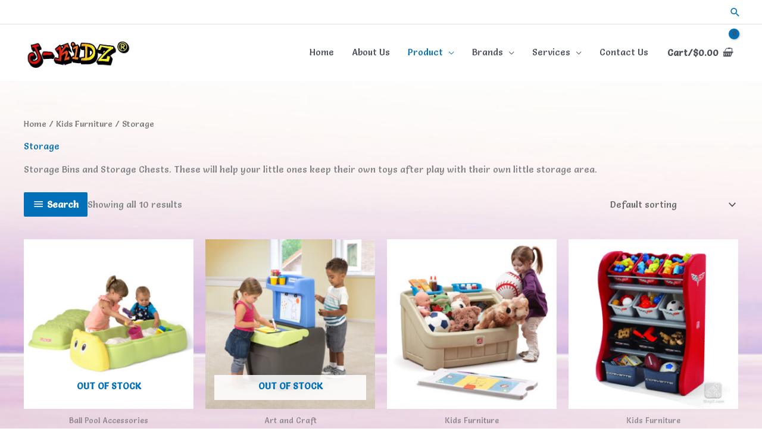

--- FILE ---
content_type: application/javascript
request_url: https://j-kidz.com/wp-content/plugins/added-to-cart-popup-for-woocommerce/assets/js/popup_ajax.js?ver=1.0.0
body_size: 689
content:
 jQuery(document).ready(function($){
    var ajaxUrl  = k_php_var.admin_url;
    var nonce    = k_php_var.nonce;

      $('body').on( 'added_to_cart', function( e, $fragments, $cart_hash, $button ){

      jQuery(this).addClass('loading');
      var current_button = $button;
      var product_id = 0;
      if( current_button.hasClass('single_add_to_cart_button')){
        if( current_button.closest('form').hasClass('variations_form') ){
          product_id = current_button.closest('form').find('input[name="variation_id"]').val();
        } else {
          product_id = current_button.val();
        }
      } else{
        product_id = current_button.data('product_id');
      }
      jQuery.ajax({

        url: ajaxUrl,
        type: 'POST',
        dataType: 'JSON',
        data: {
          action     : 'added_to_cart_popup',
          nonce      : nonce,
          product_id : product_id,
          form_data  : $button.closest('form').serialize(),
        },
        success: function (response) {
          if( current_button.hasClass('single_add_to_cart_button')){

            current_button.closest('form').find('div.modal').html(response['popup'] );
            current_button.closest('form').find('div.modal').show();

          } else if( current_button.closest('div.modal').length > 0 ){

            current_button.closest('div.modal').html(response['popup']);
            current_button.closest('div.modal').show();
            
          } else{
            current_button.closest('li').find('div.modal').html(response['popup'] );
            current_button.closest('li').find('div.modal').show();
            
          }
          
          
        },

        error: function (response) {
          current_button.removeClass('loading');  
          
        }
      });
      });
  //single page popup cart.
  (function ($) {
      $(document).on('click', '.single_add_to_cart_button', function (e) {
        if ($(this).closest('form').hasClass('grouped_form')) {
          return;
        }
          e.preventDefault();

          var $thisbutton = $(this),
          $form = $thisbutton.closest('form.cart'),
          id = $thisbutton.val(),
          product_qty = $form.find('input[name=quantity]').val() || 1,
          product_id = $form.find('input[name=product_id]').val() || id,
          variation_id = $form.find('input[name=variation_id]').val() || 0;

          var data = {
              action    : 'woocommerce_ajax_add_to_cart',
              nonce     : nonce,
              product_id: product_id,
              form_data : $(this).closest('form').serialize(),
          };

          $(document.body).trigger('adding_to_cart', [$thisbutton, data]);

          $.ajax({
              type: 'post',
              url: wc_add_to_cart_params.ajax_url,
              data: data,
              beforeSend: function (response) {
                  $thisbutton.removeClass('added').addClass('loading');
              },
              complete: function (response) {
                  $thisbutton.addClass('added').removeClass('loading');
              },
              success: function (response) {

                  if (response.error && response.product_url) {
                      window.location = response.product_url;
                      return;
                  } else {
                      $(document.body).trigger('added_to_cart', [response.fragments, response.cart_hash, $thisbutton]);
                  }
              },
          });

          return false;
      });
  })(jQuery);
   });